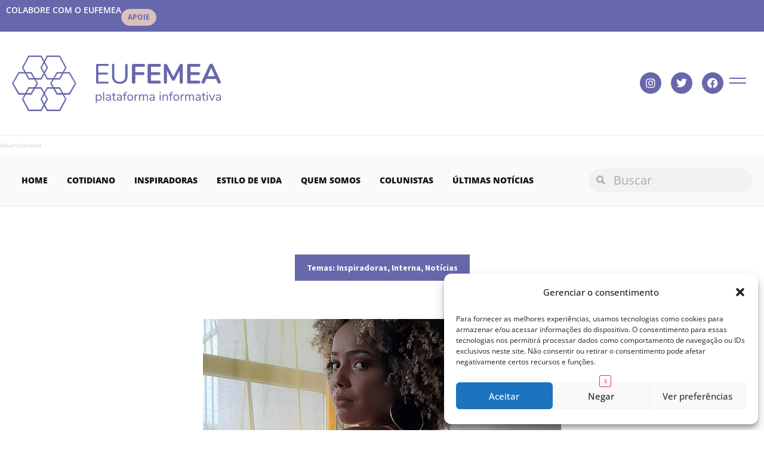

--- FILE ---
content_type: text/html; charset=UTF-8
request_url: https://www.eufemea.com/2020/08/apaixonada-por-literatura-pernambucana-fala-sobre-descoberta-da-escrita-e-producao-durante-a-pandemia/
body_size: 26972
content:
<!doctype html>
<html lang="pt-BR">
<head>
	<meta charset="UTF-8">
	<meta name="viewport" content="width=device-width, initial-scale=1">
	<link rel="profile" href="https://gmpg.org/xfn/11">
	<meta name='robots' content='index, follow, max-image-preview:large, max-snippet:-1, max-video-preview:-1' />
	<style>img:is([sizes="auto" i], [sizes^="auto," i]) { contain-intrinsic-size: 3000px 1500px }</style>
	
	<!-- This site is optimized with the Yoast SEO plugin v25.4 - https://yoast.com/wordpress/plugins/seo/ -->
	<title>Apaixonada por literatura, pernambucana fala sobre descoberta da escrita e produção durante a pandemia - Eufemea</title>
	<link rel="canonical" href="https://www.eufemea.com/2020/08/apaixonada-por-literatura-pernambucana-fala-sobre-descoberta-da-escrita-e-producao-durante-a-pandemia/" />
	<meta property="og:locale" content="pt_BR" />
	<meta property="og:type" content="article" />
	<meta property="og:title" content="Apaixonada por literatura, pernambucana fala sobre descoberta da escrita e produção durante a pandemia - Eufemea" />
	<meta property="og:description" content="Ela é pernambucana, mas pode-se dizer que é alagoana de coração, já que mora em Maceió desde os dois anos de idade. Apesar de estar finalizando o curso de Zootecnia no Centro de Engenharias e Ciências Agrárias (CECA) da Universidade Federal de Alagoas (Ufal), é apaixonada por literatura. Na segunda parte da matéria de hoje, [&hellip;]" />
	<meta property="og:url" content="https://www.eufemea.com/2020/08/apaixonada-por-literatura-pernambucana-fala-sobre-descoberta-da-escrita-e-producao-durante-a-pandemia/" />
	<meta property="og:site_name" content="Eufemea" />
	<meta property="article:published_time" content="2020-08-21T15:05:45+00:00" />
	<meta property="article:modified_time" content="2020-09-08T15:38:36+00:00" />
	<meta property="og:image" content="https://www.eufemea.com/wp-content/uploads/2020/08/61d02295-a52d-4a0f-9116-f8ecb3fda65d.jpg" />
	<meta property="og:image:width" content="1080" />
	<meta property="og:image:height" content="1350" />
	<meta property="og:image:type" content="image/jpeg" />
	<meta name="author" content="Raíssa França" />
	<meta name="twitter:card" content="summary_large_image" />
	<meta name="twitter:label1" content="Escrito por" />
	<meta name="twitter:data1" content="Raíssa França" />
	<meta name="twitter:label2" content="Est. tempo de leitura" />
	<meta name="twitter:data2" content="3 minutos" />
	<script type="application/ld+json" class="yoast-schema-graph">{"@context":"https://schema.org","@graph":[{"@type":"WebPage","@id":"https://www.eufemea.com/2020/08/apaixonada-por-literatura-pernambucana-fala-sobre-descoberta-da-escrita-e-producao-durante-a-pandemia/","url":"https://www.eufemea.com/2020/08/apaixonada-por-literatura-pernambucana-fala-sobre-descoberta-da-escrita-e-producao-durante-a-pandemia/","name":"Apaixonada por literatura, pernambucana fala sobre descoberta da escrita e produção durante a pandemia - Eufemea","isPartOf":{"@id":"https://www.eufemea.com/#website"},"primaryImageOfPage":{"@id":"https://www.eufemea.com/2020/08/apaixonada-por-literatura-pernambucana-fala-sobre-descoberta-da-escrita-e-producao-durante-a-pandemia/#primaryimage"},"image":{"@id":"https://www.eufemea.com/2020/08/apaixonada-por-literatura-pernambucana-fala-sobre-descoberta-da-escrita-e-producao-durante-a-pandemia/#primaryimage"},"thumbnailUrl":"https://www.eufemea.com/wp-content/uploads/2020/08/61d02295-a52d-4a0f-9116-f8ecb3fda65d.jpg","datePublished":"2020-08-21T15:05:45+00:00","dateModified":"2020-09-08T15:38:36+00:00","author":{"@id":"https://www.eufemea.com/#/schema/person/074436c17b52eace08f6ae18c344db42"},"breadcrumb":{"@id":"https://www.eufemea.com/2020/08/apaixonada-por-literatura-pernambucana-fala-sobre-descoberta-da-escrita-e-producao-durante-a-pandemia/#breadcrumb"},"inLanguage":"pt-BR","potentialAction":[{"@type":"ReadAction","target":["https://www.eufemea.com/2020/08/apaixonada-por-literatura-pernambucana-fala-sobre-descoberta-da-escrita-e-producao-durante-a-pandemia/"]}]},{"@type":"ImageObject","inLanguage":"pt-BR","@id":"https://www.eufemea.com/2020/08/apaixonada-por-literatura-pernambucana-fala-sobre-descoberta-da-escrita-e-producao-durante-a-pandemia/#primaryimage","url":"https://www.eufemea.com/wp-content/uploads/2020/08/61d02295-a52d-4a0f-9116-f8ecb3fda65d.jpg","contentUrl":"https://www.eufemea.com/wp-content/uploads/2020/08/61d02295-a52d-4a0f-9116-f8ecb3fda65d.jpg","width":1080,"height":1350},{"@type":"BreadcrumbList","@id":"https://www.eufemea.com/2020/08/apaixonada-por-literatura-pernambucana-fala-sobre-descoberta-da-escrita-e-producao-durante-a-pandemia/#breadcrumb","itemListElement":[{"@type":"ListItem","position":1,"name":"Home","item":"https://www.eufemea.com/"},{"@type":"ListItem","position":2,"name":"Apaixonada por literatura, pernambucana fala sobre descoberta da escrita e produção durante a pandemia"}]},{"@type":"WebSite","@id":"https://www.eufemea.com/#website","url":"https://www.eufemea.com/","name":"Eufemea","description":"Plataforma Informativa","potentialAction":[{"@type":"SearchAction","target":{"@type":"EntryPoint","urlTemplate":"https://www.eufemea.com/?s={search_term_string}"},"query-input":{"@type":"PropertyValueSpecification","valueRequired":true,"valueName":"search_term_string"}}],"inLanguage":"pt-BR"},{"@type":"Person","@id":"https://www.eufemea.com/#/schema/person/074436c17b52eace08f6ae18c344db42","name":"Raíssa França","image":{"@type":"ImageObject","inLanguage":"pt-BR","@id":"https://www.eufemea.com/#/schema/person/image/","url":"https://www.eufemea.com/wp-content/uploads/2024/12/EUFEMEA-73-scaled-e1733773601863-150x150.jpg","contentUrl":"https://www.eufemea.com/wp-content/uploads/2024/12/EUFEMEA-73-scaled-e1733773601863-150x150.jpg","caption":"Raíssa França"},"description":"Cofundadora do Eufêmea, Jornalista formada pela UNIT Alagoas e pós-graduanda em Direitos Humanos, Gênero e Sexualidade. Em 2023, venceu o Troféu Mulher Imprensa na categoria Nordeste e o prêmio Sebrae Mulher de Negócios em Alagoas.","sameAs":["http://www.eufemea.com"],"url":"https://www.eufemea.com/author/raissa/"}]}</script>
	<!-- / Yoast SEO plugin. -->


<link rel="alternate" type="application/rss+xml" title="Feed para Eufemea &raquo;" href="https://www.eufemea.com/feed/" />
<link rel="alternate" type="application/rss+xml" title="Feed de comentários para Eufemea &raquo;" href="https://www.eufemea.com/comments/feed/" />
<link rel="alternate" type="application/rss+xml" title="Feed de comentários para Eufemea &raquo; Apaixonada por literatura, pernambucana fala sobre descoberta da escrita e produção durante a pandemia" href="https://www.eufemea.com/2020/08/apaixonada-por-literatura-pernambucana-fala-sobre-descoberta-da-escrita-e-producao-durante-a-pandemia/feed/" />
<script>
window._wpemojiSettings = {"baseUrl":"https:\/\/s.w.org\/images\/core\/emoji\/16.0.1\/72x72\/","ext":".png","svgUrl":"https:\/\/s.w.org\/images\/core\/emoji\/16.0.1\/svg\/","svgExt":".svg","source":{"concatemoji":"https:\/\/www.eufemea.com\/wp-includes\/js\/wp-emoji-release.min.js?ver=6.8.3"}};
/*! This file is auto-generated */
!function(s,n){var o,i,e;function c(e){try{var t={supportTests:e,timestamp:(new Date).valueOf()};sessionStorage.setItem(o,JSON.stringify(t))}catch(e){}}function p(e,t,n){e.clearRect(0,0,e.canvas.width,e.canvas.height),e.fillText(t,0,0);var t=new Uint32Array(e.getImageData(0,0,e.canvas.width,e.canvas.height).data),a=(e.clearRect(0,0,e.canvas.width,e.canvas.height),e.fillText(n,0,0),new Uint32Array(e.getImageData(0,0,e.canvas.width,e.canvas.height).data));return t.every(function(e,t){return e===a[t]})}function u(e,t){e.clearRect(0,0,e.canvas.width,e.canvas.height),e.fillText(t,0,0);for(var n=e.getImageData(16,16,1,1),a=0;a<n.data.length;a++)if(0!==n.data[a])return!1;return!0}function f(e,t,n,a){switch(t){case"flag":return n(e,"\ud83c\udff3\ufe0f\u200d\u26a7\ufe0f","\ud83c\udff3\ufe0f\u200b\u26a7\ufe0f")?!1:!n(e,"\ud83c\udde8\ud83c\uddf6","\ud83c\udde8\u200b\ud83c\uddf6")&&!n(e,"\ud83c\udff4\udb40\udc67\udb40\udc62\udb40\udc65\udb40\udc6e\udb40\udc67\udb40\udc7f","\ud83c\udff4\u200b\udb40\udc67\u200b\udb40\udc62\u200b\udb40\udc65\u200b\udb40\udc6e\u200b\udb40\udc67\u200b\udb40\udc7f");case"emoji":return!a(e,"\ud83e\udedf")}return!1}function g(e,t,n,a){var r="undefined"!=typeof WorkerGlobalScope&&self instanceof WorkerGlobalScope?new OffscreenCanvas(300,150):s.createElement("canvas"),o=r.getContext("2d",{willReadFrequently:!0}),i=(o.textBaseline="top",o.font="600 32px Arial",{});return e.forEach(function(e){i[e]=t(o,e,n,a)}),i}function t(e){var t=s.createElement("script");t.src=e,t.defer=!0,s.head.appendChild(t)}"undefined"!=typeof Promise&&(o="wpEmojiSettingsSupports",i=["flag","emoji"],n.supports={everything:!0,everythingExceptFlag:!0},e=new Promise(function(e){s.addEventListener("DOMContentLoaded",e,{once:!0})}),new Promise(function(t){var n=function(){try{var e=JSON.parse(sessionStorage.getItem(o));if("object"==typeof e&&"number"==typeof e.timestamp&&(new Date).valueOf()<e.timestamp+604800&&"object"==typeof e.supportTests)return e.supportTests}catch(e){}return null}();if(!n){if("undefined"!=typeof Worker&&"undefined"!=typeof OffscreenCanvas&&"undefined"!=typeof URL&&URL.createObjectURL&&"undefined"!=typeof Blob)try{var e="postMessage("+g.toString()+"("+[JSON.stringify(i),f.toString(),p.toString(),u.toString()].join(",")+"));",a=new Blob([e],{type:"text/javascript"}),r=new Worker(URL.createObjectURL(a),{name:"wpTestEmojiSupports"});return void(r.onmessage=function(e){c(n=e.data),r.terminate(),t(n)})}catch(e){}c(n=g(i,f,p,u))}t(n)}).then(function(e){for(var t in e)n.supports[t]=e[t],n.supports.everything=n.supports.everything&&n.supports[t],"flag"!==t&&(n.supports.everythingExceptFlag=n.supports.everythingExceptFlag&&n.supports[t]);n.supports.everythingExceptFlag=n.supports.everythingExceptFlag&&!n.supports.flag,n.DOMReady=!1,n.readyCallback=function(){n.DOMReady=!0}}).then(function(){return e}).then(function(){var e;n.supports.everything||(n.readyCallback(),(e=n.source||{}).concatemoji?t(e.concatemoji):e.wpemoji&&e.twemoji&&(t(e.twemoji),t(e.wpemoji)))}))}((window,document),window._wpemojiSettings);
</script>
<style id='wp-emoji-styles-inline-css'>

	img.wp-smiley, img.emoji {
		display: inline !important;
		border: none !important;
		box-shadow: none !important;
		height: 1em !important;
		width: 1em !important;
		margin: 0 0.07em !important;
		vertical-align: -0.1em !important;
		background: none !important;
		padding: 0 !important;
	}
</style>
<link rel='stylesheet' id='wp-block-library-css' href='https://www.eufemea.com/wp-includes/css/dist/block-library/style.min.css?ver=6.8.3' media='all' />
<style id='classic-theme-styles-inline-css'>
/*! This file is auto-generated */
.wp-block-button__link{color:#fff;background-color:#32373c;border-radius:9999px;box-shadow:none;text-decoration:none;padding:calc(.667em + 2px) calc(1.333em + 2px);font-size:1.125em}.wp-block-file__button{background:#32373c;color:#fff;text-decoration:none}
</style>
<style id='global-styles-inline-css'>
:root{--wp--preset--aspect-ratio--square: 1;--wp--preset--aspect-ratio--4-3: 4/3;--wp--preset--aspect-ratio--3-4: 3/4;--wp--preset--aspect-ratio--3-2: 3/2;--wp--preset--aspect-ratio--2-3: 2/3;--wp--preset--aspect-ratio--16-9: 16/9;--wp--preset--aspect-ratio--9-16: 9/16;--wp--preset--color--black: #000000;--wp--preset--color--cyan-bluish-gray: #abb8c3;--wp--preset--color--white: #ffffff;--wp--preset--color--pale-pink: #f78da7;--wp--preset--color--vivid-red: #cf2e2e;--wp--preset--color--luminous-vivid-orange: #ff6900;--wp--preset--color--luminous-vivid-amber: #fcb900;--wp--preset--color--light-green-cyan: #7bdcb5;--wp--preset--color--vivid-green-cyan: #00d084;--wp--preset--color--pale-cyan-blue: #8ed1fc;--wp--preset--color--vivid-cyan-blue: #0693e3;--wp--preset--color--vivid-purple: #9b51e0;--wp--preset--gradient--vivid-cyan-blue-to-vivid-purple: linear-gradient(135deg,rgba(6,147,227,1) 0%,rgb(155,81,224) 100%);--wp--preset--gradient--light-green-cyan-to-vivid-green-cyan: linear-gradient(135deg,rgb(122,220,180) 0%,rgb(0,208,130) 100%);--wp--preset--gradient--luminous-vivid-amber-to-luminous-vivid-orange: linear-gradient(135deg,rgba(252,185,0,1) 0%,rgba(255,105,0,1) 100%);--wp--preset--gradient--luminous-vivid-orange-to-vivid-red: linear-gradient(135deg,rgba(255,105,0,1) 0%,rgb(207,46,46) 100%);--wp--preset--gradient--very-light-gray-to-cyan-bluish-gray: linear-gradient(135deg,rgb(238,238,238) 0%,rgb(169,184,195) 100%);--wp--preset--gradient--cool-to-warm-spectrum: linear-gradient(135deg,rgb(74,234,220) 0%,rgb(151,120,209) 20%,rgb(207,42,186) 40%,rgb(238,44,130) 60%,rgb(251,105,98) 80%,rgb(254,248,76) 100%);--wp--preset--gradient--blush-light-purple: linear-gradient(135deg,rgb(255,206,236) 0%,rgb(152,150,240) 100%);--wp--preset--gradient--blush-bordeaux: linear-gradient(135deg,rgb(254,205,165) 0%,rgb(254,45,45) 50%,rgb(107,0,62) 100%);--wp--preset--gradient--luminous-dusk: linear-gradient(135deg,rgb(255,203,112) 0%,rgb(199,81,192) 50%,rgb(65,88,208) 100%);--wp--preset--gradient--pale-ocean: linear-gradient(135deg,rgb(255,245,203) 0%,rgb(182,227,212) 50%,rgb(51,167,181) 100%);--wp--preset--gradient--electric-grass: linear-gradient(135deg,rgb(202,248,128) 0%,rgb(113,206,126) 100%);--wp--preset--gradient--midnight: linear-gradient(135deg,rgb(2,3,129) 0%,rgb(40,116,252) 100%);--wp--preset--font-size--small: 13px;--wp--preset--font-size--medium: 20px;--wp--preset--font-size--large: 36px;--wp--preset--font-size--x-large: 42px;--wp--preset--spacing--20: 0.44rem;--wp--preset--spacing--30: 0.67rem;--wp--preset--spacing--40: 1rem;--wp--preset--spacing--50: 1.5rem;--wp--preset--spacing--60: 2.25rem;--wp--preset--spacing--70: 3.38rem;--wp--preset--spacing--80: 5.06rem;--wp--preset--shadow--natural: 6px 6px 9px rgba(0, 0, 0, 0.2);--wp--preset--shadow--deep: 12px 12px 50px rgba(0, 0, 0, 0.4);--wp--preset--shadow--sharp: 6px 6px 0px rgba(0, 0, 0, 0.2);--wp--preset--shadow--outlined: 6px 6px 0px -3px rgba(255, 255, 255, 1), 6px 6px rgba(0, 0, 0, 1);--wp--preset--shadow--crisp: 6px 6px 0px rgba(0, 0, 0, 1);}:where(.is-layout-flex){gap: 0.5em;}:where(.is-layout-grid){gap: 0.5em;}body .is-layout-flex{display: flex;}.is-layout-flex{flex-wrap: wrap;align-items: center;}.is-layout-flex > :is(*, div){margin: 0;}body .is-layout-grid{display: grid;}.is-layout-grid > :is(*, div){margin: 0;}:where(.wp-block-columns.is-layout-flex){gap: 2em;}:where(.wp-block-columns.is-layout-grid){gap: 2em;}:where(.wp-block-post-template.is-layout-flex){gap: 1.25em;}:where(.wp-block-post-template.is-layout-grid){gap: 1.25em;}.has-black-color{color: var(--wp--preset--color--black) !important;}.has-cyan-bluish-gray-color{color: var(--wp--preset--color--cyan-bluish-gray) !important;}.has-white-color{color: var(--wp--preset--color--white) !important;}.has-pale-pink-color{color: var(--wp--preset--color--pale-pink) !important;}.has-vivid-red-color{color: var(--wp--preset--color--vivid-red) !important;}.has-luminous-vivid-orange-color{color: var(--wp--preset--color--luminous-vivid-orange) !important;}.has-luminous-vivid-amber-color{color: var(--wp--preset--color--luminous-vivid-amber) !important;}.has-light-green-cyan-color{color: var(--wp--preset--color--light-green-cyan) !important;}.has-vivid-green-cyan-color{color: var(--wp--preset--color--vivid-green-cyan) !important;}.has-pale-cyan-blue-color{color: var(--wp--preset--color--pale-cyan-blue) !important;}.has-vivid-cyan-blue-color{color: var(--wp--preset--color--vivid-cyan-blue) !important;}.has-vivid-purple-color{color: var(--wp--preset--color--vivid-purple) !important;}.has-black-background-color{background-color: var(--wp--preset--color--black) !important;}.has-cyan-bluish-gray-background-color{background-color: var(--wp--preset--color--cyan-bluish-gray) !important;}.has-white-background-color{background-color: var(--wp--preset--color--white) !important;}.has-pale-pink-background-color{background-color: var(--wp--preset--color--pale-pink) !important;}.has-vivid-red-background-color{background-color: var(--wp--preset--color--vivid-red) !important;}.has-luminous-vivid-orange-background-color{background-color: var(--wp--preset--color--luminous-vivid-orange) !important;}.has-luminous-vivid-amber-background-color{background-color: var(--wp--preset--color--luminous-vivid-amber) !important;}.has-light-green-cyan-background-color{background-color: var(--wp--preset--color--light-green-cyan) !important;}.has-vivid-green-cyan-background-color{background-color: var(--wp--preset--color--vivid-green-cyan) !important;}.has-pale-cyan-blue-background-color{background-color: var(--wp--preset--color--pale-cyan-blue) !important;}.has-vivid-cyan-blue-background-color{background-color: var(--wp--preset--color--vivid-cyan-blue) !important;}.has-vivid-purple-background-color{background-color: var(--wp--preset--color--vivid-purple) !important;}.has-black-border-color{border-color: var(--wp--preset--color--black) !important;}.has-cyan-bluish-gray-border-color{border-color: var(--wp--preset--color--cyan-bluish-gray) !important;}.has-white-border-color{border-color: var(--wp--preset--color--white) !important;}.has-pale-pink-border-color{border-color: var(--wp--preset--color--pale-pink) !important;}.has-vivid-red-border-color{border-color: var(--wp--preset--color--vivid-red) !important;}.has-luminous-vivid-orange-border-color{border-color: var(--wp--preset--color--luminous-vivid-orange) !important;}.has-luminous-vivid-amber-border-color{border-color: var(--wp--preset--color--luminous-vivid-amber) !important;}.has-light-green-cyan-border-color{border-color: var(--wp--preset--color--light-green-cyan) !important;}.has-vivid-green-cyan-border-color{border-color: var(--wp--preset--color--vivid-green-cyan) !important;}.has-pale-cyan-blue-border-color{border-color: var(--wp--preset--color--pale-cyan-blue) !important;}.has-vivid-cyan-blue-border-color{border-color: var(--wp--preset--color--vivid-cyan-blue) !important;}.has-vivid-purple-border-color{border-color: var(--wp--preset--color--vivid-purple) !important;}.has-vivid-cyan-blue-to-vivid-purple-gradient-background{background: var(--wp--preset--gradient--vivid-cyan-blue-to-vivid-purple) !important;}.has-light-green-cyan-to-vivid-green-cyan-gradient-background{background: var(--wp--preset--gradient--light-green-cyan-to-vivid-green-cyan) !important;}.has-luminous-vivid-amber-to-luminous-vivid-orange-gradient-background{background: var(--wp--preset--gradient--luminous-vivid-amber-to-luminous-vivid-orange) !important;}.has-luminous-vivid-orange-to-vivid-red-gradient-background{background: var(--wp--preset--gradient--luminous-vivid-orange-to-vivid-red) !important;}.has-very-light-gray-to-cyan-bluish-gray-gradient-background{background: var(--wp--preset--gradient--very-light-gray-to-cyan-bluish-gray) !important;}.has-cool-to-warm-spectrum-gradient-background{background: var(--wp--preset--gradient--cool-to-warm-spectrum) !important;}.has-blush-light-purple-gradient-background{background: var(--wp--preset--gradient--blush-light-purple) !important;}.has-blush-bordeaux-gradient-background{background: var(--wp--preset--gradient--blush-bordeaux) !important;}.has-luminous-dusk-gradient-background{background: var(--wp--preset--gradient--luminous-dusk) !important;}.has-pale-ocean-gradient-background{background: var(--wp--preset--gradient--pale-ocean) !important;}.has-electric-grass-gradient-background{background: var(--wp--preset--gradient--electric-grass) !important;}.has-midnight-gradient-background{background: var(--wp--preset--gradient--midnight) !important;}.has-small-font-size{font-size: var(--wp--preset--font-size--small) !important;}.has-medium-font-size{font-size: var(--wp--preset--font-size--medium) !important;}.has-large-font-size{font-size: var(--wp--preset--font-size--large) !important;}.has-x-large-font-size{font-size: var(--wp--preset--font-size--x-large) !important;}
:where(.wp-block-post-template.is-layout-flex){gap: 1.25em;}:where(.wp-block-post-template.is-layout-grid){gap: 1.25em;}
:where(.wp-block-columns.is-layout-flex){gap: 2em;}:where(.wp-block-columns.is-layout-grid){gap: 2em;}
:root :where(.wp-block-pullquote){font-size: 1.5em;line-height: 1.6;}
</style>
<link rel='stylesheet' id='ads-for-wp-front-css-css' href='https://www.eufemea.com/wp-content/plugins/ads-for-wp/public/assets/css/adsforwp-front.min.css?ver=1.9.32' media='all' />
<link rel='stylesheet' id='cmplz-general-css' href='https://www.eufemea.com/wp-content/plugins/complianz-gdpr/assets/css/cookieblocker.min.css?ver=1753190976' media='all' />
<link rel='stylesheet' id='hello-elementor-css' href='https://www.eufemea.com/wp-content/themes/hello-elementor/style.min.css?ver=3.1.1' media='all' />
<link rel='stylesheet' id='hello-elementor-theme-style-css' href='https://www.eufemea.com/wp-content/themes/hello-elementor/theme.min.css?ver=3.1.1' media='all' />
<link rel='stylesheet' id='hello-elementor-header-footer-css' href='https://www.eufemea.com/wp-content/themes/hello-elementor/header-footer.min.css?ver=3.1.1' media='all' />
<link rel='stylesheet' id='elementor-frontend-css' href='https://www.eufemea.com/wp-content/uploads/elementor/css/custom-frontend.min.css?ver=1751683056' media='all' />
<link rel='stylesheet' id='widget-heading-css' href='https://www.eufemea.com/wp-content/plugins/elementor/assets/css/widget-heading.min.css?ver=3.30.0' media='all' />
<link rel='stylesheet' id='widget-image-css' href='https://www.eufemea.com/wp-content/plugins/elementor/assets/css/widget-image.min.css?ver=3.30.0' media='all' />
<link rel='stylesheet' id='widget-social-icons-css' href='https://www.eufemea.com/wp-content/plugins/elementor/assets/css/widget-social-icons.min.css?ver=3.30.0' media='all' />
<link rel='stylesheet' id='e-apple-webkit-css' href='https://www.eufemea.com/wp-content/uploads/elementor/css/custom-apple-webkit.min.css?ver=1751683056' media='all' />
<link rel='stylesheet' id='widget-nav-menu-css' href='https://www.eufemea.com/wp-content/uploads/elementor/css/custom-pro-widget-nav-menu.min.css?ver=1751683056' media='all' />
<link rel='stylesheet' id='widget-search-form-css' href='https://www.eufemea.com/wp-content/plugins/elementor-pro/assets/css/widget-search-form.min.css?ver=3.29.1' media='all' />
<link rel='stylesheet' id='elementor-icons-shared-0-css' href='https://www.eufemea.com/wp-content/plugins/elementor/assets/lib/font-awesome/css/fontawesome.min.css?ver=5.15.3' media='all' />
<link rel='stylesheet' id='elementor-icons-fa-solid-css' href='https://www.eufemea.com/wp-content/plugins/elementor/assets/lib/font-awesome/css/solid.min.css?ver=5.15.3' media='all' />
<link rel='stylesheet' id='widget-form-css' href='https://www.eufemea.com/wp-content/plugins/elementor-pro/assets/css/widget-form.min.css?ver=3.29.1' media='all' />
<link rel='stylesheet' id='widget-post-info-css' href='https://www.eufemea.com/wp-content/plugins/elementor-pro/assets/css/widget-post-info.min.css?ver=3.29.1' media='all' />
<link rel='stylesheet' id='widget-icon-list-css' href='https://www.eufemea.com/wp-content/uploads/elementor/css/custom-widget-icon-list.min.css?ver=1751683056' media='all' />
<link rel='stylesheet' id='elementor-icons-fa-regular-css' href='https://www.eufemea.com/wp-content/plugins/elementor/assets/lib/font-awesome/css/regular.min.css?ver=5.15.3' media='all' />
<link rel='stylesheet' id='widget-author-box-css' href='https://www.eufemea.com/wp-content/plugins/elementor-pro/assets/css/widget-author-box.min.css?ver=3.29.1' media='all' />
<link rel='stylesheet' id='elementor-icons-css' href='https://www.eufemea.com/wp-content/plugins/elementor/assets/lib/eicons/css/elementor-icons.min.css?ver=5.43.0' media='all' />
<link rel='stylesheet' id='elementor-post-19406-css' href='https://www.eufemea.com/wp-content/uploads/elementor/css/post-19406.css?ver=1751683056' media='all' />
<link rel='stylesheet' id='font-awesome-5-all-css' href='https://www.eufemea.com/wp-content/plugins/elementor/assets/lib/font-awesome/css/all.min.css?ver=3.30.0' media='all' />
<link rel='stylesheet' id='font-awesome-4-shim-css' href='https://www.eufemea.com/wp-content/plugins/elementor/assets/lib/font-awesome/css/v4-shims.min.css?ver=3.30.0' media='all' />
<link rel='stylesheet' id='elementor-post-19423-css' href='https://www.eufemea.com/wp-content/uploads/elementor/css/post-19423.css?ver=1751683056' media='all' />
<link rel='stylesheet' id='elementor-post-19438-css' href='https://www.eufemea.com/wp-content/uploads/elementor/css/post-19438.css?ver=1753143445' media='all' />
<link rel='stylesheet' id='elementor-post-19442-css' href='https://www.eufemea.com/wp-content/uploads/elementor/css/post-19442.css?ver=1751683094' media='all' />
<link rel='stylesheet' id='ecs-styles-css' href='https://www.eufemea.com/wp-content/plugins/ele-custom-skin/assets/css/ecs-style.css?ver=3.1.9' media='all' />
<link rel='stylesheet' id='elementor-gf-local-opensans-css' href='http://www.eufemea.com/wp-content/uploads/elementor/google-fonts/css/opensans.css?ver=1751682029' media='all' />
<link rel='stylesheet' id='elementor-gf-local-newsreader-css' href='http://www.eufemea.com/wp-content/uploads/elementor/google-fonts/css/newsreader.css?ver=1751682041' media='all' />
<link rel='stylesheet' id='elementor-gf-local-sourcesanspro-css' href='http://www.eufemea.com/wp-content/uploads/elementor/google-fonts/css/sourcesanspro.css?ver=1751682065' media='all' />
<link rel='stylesheet' id='elementor-icons-fa-brands-css' href='https://www.eufemea.com/wp-content/plugins/elementor/assets/lib/font-awesome/css/brands.min.css?ver=5.15.3' media='all' />
<script src="https://www.eufemea.com/wp-includes/js/jquery/jquery.min.js?ver=3.7.1" id="jquery-core-js"></script>
<script src="https://www.eufemea.com/wp-includes/js/jquery/jquery-migrate.min.js?ver=3.4.1" id="jquery-migrate-js"></script>
<script src="https://www.eufemea.com/wp-content/plugins/elementor/assets/lib/font-awesome/js/v4-shims.min.js?ver=3.30.0" id="font-awesome-4-shim-js"></script>
<script id="ecs_ajax_load-js-extra">
var ecs_ajax_params = {"ajaxurl":"https:\/\/www.eufemea.com\/wp-admin\/admin-ajax.php","posts":"{\"page\":0,\"year\":2020,\"monthnum\":8,\"name\":\"apaixonada-por-literatura-pernambucana-fala-sobre-descoberta-da-escrita-e-producao-durante-a-pandemia\",\"error\":\"\",\"m\":\"\",\"p\":0,\"post_parent\":\"\",\"subpost\":\"\",\"subpost_id\":\"\",\"attachment\":\"\",\"attachment_id\":0,\"pagename\":\"\",\"page_id\":0,\"second\":\"\",\"minute\":\"\",\"hour\":\"\",\"day\":0,\"w\":0,\"category_name\":\"\",\"tag\":\"\",\"cat\":\"\",\"tag_id\":\"\",\"author\":\"\",\"author_name\":\"\",\"feed\":\"\",\"tb\":\"\",\"paged\":0,\"meta_key\":\"\",\"meta_value\":\"\",\"preview\":\"\",\"s\":\"\",\"sentence\":\"\",\"title\":\"\",\"fields\":\"all\",\"menu_order\":\"\",\"embed\":\"\",\"category__in\":[],\"category__not_in\":[],\"category__and\":[],\"post__in\":[],\"post__not_in\":[],\"post_name__in\":[],\"tag__in\":[],\"tag__not_in\":[],\"tag__and\":[],\"tag_slug__in\":[],\"tag_slug__and\":[],\"post_parent__in\":[],\"post_parent__not_in\":[],\"author__in\":[],\"author__not_in\":[],\"search_columns\":[],\"ignore_sticky_posts\":false,\"suppress_filters\":false,\"cache_results\":true,\"update_post_term_cache\":true,\"update_menu_item_cache\":false,\"lazy_load_term_meta\":true,\"update_post_meta_cache\":true,\"post_type\":\"\",\"posts_per_page\":12,\"nopaging\":false,\"comments_per_page\":\"50\",\"no_found_rows\":false,\"order\":\"DESC\"}"};
</script>
<script src="https://www.eufemea.com/wp-content/plugins/ele-custom-skin/assets/js/ecs_ajax_pagination.js?ver=3.1.9" id="ecs_ajax_load-js"></script>
<script src="https://www.eufemea.com/wp-content/plugins/ele-custom-skin/assets/js/ecs.js?ver=3.1.9" id="ecs-script-js"></script>
<link rel="https://api.w.org/" href="https://www.eufemea.com/wp-json/" /><link rel="alternate" title="JSON" type="application/json" href="https://www.eufemea.com/wp-json/wp/v2/posts/1782" /><link rel="EditURI" type="application/rsd+xml" title="RSD" href="https://www.eufemea.com/xmlrpc.php?rsd" />
<meta name="generator" content="WordPress 6.8.3" />
<link rel='shortlink' href='https://www.eufemea.com/?p=1782' />
<link rel="alternate" title="oEmbed (JSON)" type="application/json+oembed" href="https://www.eufemea.com/wp-json/oembed/1.0/embed?url=https%3A%2F%2Fwww.eufemea.com%2F2020%2F08%2Fapaixonada-por-literatura-pernambucana-fala-sobre-descoberta-da-escrita-e-producao-durante-a-pandemia%2F" />
<link rel="alternate" title="oEmbed (XML)" type="text/xml+oembed" href="https://www.eufemea.com/wp-json/oembed/1.0/embed?url=https%3A%2F%2Fwww.eufemea.com%2F2020%2F08%2Fapaixonada-por-literatura-pernambucana-fala-sobre-descoberta-da-escrita-e-producao-durante-a-pandemia%2F&#038;format=xml" />
		<script type="text/javascript">              
				jQuery(document).ready( function($) {    
					if ($('#adsforwp-hidden-block').length == 0 ) {
						$.getScript("https://www.eufemea.com/front.js");
					}
				});
		</script>
				<!-- HFCM by 99 Robots - Snippet # 1: Header -->
<script src="https://blackadnet.s3.us-east-2.amazonaws.com/ad/portaleufemea/display/header.js"></script>
<!-- /end HFCM by 99 Robots -->
			<style>.cmplz-hidden {
					display: none !important;
				}</style><meta name="generator" content="Elementor 3.30.0; features: additional_custom_breakpoints; settings: css_print_method-external, google_font-enabled, font_display-auto">
<!-- Google tag (gtag.js) -->
<script async src="https://www.googletagmanager.com/gtag/js?id=G-W73F14VJJ4"></script>
<script>
  window.dataLayer = window.dataLayer || [];
  function gtag(){dataLayer.push(arguments);}
  gtag('js', new Date());

  gtag('config', 'G-W73F14VJJ4');
</script>
			<style>
				.e-con.e-parent:nth-of-type(n+4):not(.e-lazyloaded):not(.e-no-lazyload),
				.e-con.e-parent:nth-of-type(n+4):not(.e-lazyloaded):not(.e-no-lazyload) * {
					background-image: none !important;
				}
				@media screen and (max-height: 1024px) {
					.e-con.e-parent:nth-of-type(n+3):not(.e-lazyloaded):not(.e-no-lazyload),
					.e-con.e-parent:nth-of-type(n+3):not(.e-lazyloaded):not(.e-no-lazyload) * {
						background-image: none !important;
					}
				}
				@media screen and (max-height: 640px) {
					.e-con.e-parent:nth-of-type(n+2):not(.e-lazyloaded):not(.e-no-lazyload),
					.e-con.e-parent:nth-of-type(n+2):not(.e-lazyloaded):not(.e-no-lazyload) * {
						background-image: none !important;
					}
				}
			</style>
			<link rel="icon" href="https://www.eufemea.com/wp-content/uploads/2020/05/cropped-logo-eufemea-final-1-32x32.jpg" sizes="32x32" />
<link rel="icon" href="https://www.eufemea.com/wp-content/uploads/2020/05/cropped-logo-eufemea-final-1-192x192.jpg" sizes="192x192" />
<link rel="apple-touch-icon" href="https://www.eufemea.com/wp-content/uploads/2020/05/cropped-logo-eufemea-final-1-180x180.jpg" />
<meta name="msapplication-TileImage" content="https://www.eufemea.com/wp-content/uploads/2020/05/cropped-logo-eufemea-final-1-270x270.jpg" />
		<style id="wp-custom-css">
			p{
	color: #000000;
}		</style>
		</head>
<body class="wp-singular post-template-default single single-post postid-1782 single-format-standard wp-theme-hello-elementor elementor-default elementor-kit-19406 elementor-page-19442">


<a class="skip-link screen-reader-text" href="#content">Ir para o conteúdo</a>

		<div data-elementor-type="header" data-elementor-id="19423" class="elementor elementor-19423 elementor-location-header" data-elementor-post-type="elementor_library">
			<div class="elementor-element elementor-element-502c18e e-con-full elementor-hidden-mobile e-flex e-con e-parent" data-id="502c18e" data-element_type="container" data-settings="{&quot;background_background&quot;:&quot;classic&quot;}">
				<div class="elementor-element elementor-element-7f16cb4 elementor-widget elementor-widget-heading" data-id="7f16cb4" data-element_type="widget" data-widget_type="heading.default">
				<div class="elementor-widget-container">
					<div class="elementor-heading-title elementor-size-default">Colabore com o Eufemea</div>				</div>
				</div>
				<div class="elementor-element elementor-element-5a245ae elementor-align-center elementor-mobile-align-justify elementor-widget-mobile__width-inherit elementor-widget elementor-widget-button" data-id="5a245ae" data-element_type="widget" data-widget_type="button.default">
				<div class="elementor-widget-container">
									<div class="elementor-button-wrapper">
					<a class="elementor-button elementor-button-link elementor-size-xs" href="https://www.catarse.me/eufemea" target="_blank">
						<span class="elementor-button-content-wrapper">
									<span class="elementor-button-text">Apoie</span>
					</span>
					</a>
				</div>
								</div>
				</div>
				</div>
		<div class="elementor-element elementor-element-ffdb410 e-flex e-con-boxed e-con e-parent" data-id="ffdb410" data-element_type="container">
					<div class="e-con-inner">
				<div class="elementor-element elementor-element-07cb82a elementor-widget__width-auto elementor-widget-mobile__width-auto elementor-widget elementor-widget-image" data-id="07cb82a" data-element_type="widget" data-widget_type="image.default">
				<div class="elementor-widget-container">
																<a href="https://www.eufemea.com">
							<img width="749" height="198" src="https://www.eufemea.com/wp-content/uploads/2023/10/logo_horizontal_eufemea.svg" class="attachment-full size-full wp-image-19435" alt="" />								</a>
															</div>
				</div>
				<div class="elementor-element elementor-element-372bfd9 elementor-widget__width-auto elementor-hidden-mobile elementor-shape-circle elementor-grid-3 elementor-hidden-tablet e-grid-align-center elementor-widget elementor-widget-social-icons" data-id="372bfd9" data-element_type="widget" data-widget_type="social-icons.default">
				<div class="elementor-widget-container">
							<div class="elementor-social-icons-wrapper elementor-grid" role="list">
							<span class="elementor-grid-item" role="listitem">
					<a class="elementor-icon elementor-social-icon elementor-social-icon-instagram elementor-repeater-item-2b2bd06" href="https://www.instagram.com/aeufemea" target="_blank">
						<span class="elementor-screen-only">Instagram</span>
						<i class="fab fa-instagram"></i>					</a>
				</span>
							<span class="elementor-grid-item" role="listitem">
					<a class="elementor-icon elementor-social-icon elementor-social-icon-twitter elementor-repeater-item-0f7115a" target="_blank">
						<span class="elementor-screen-only">Twitter</span>
						<i class="fab fa-twitter"></i>					</a>
				</span>
							<span class="elementor-grid-item" role="listitem">
					<a class="elementor-icon elementor-social-icon elementor-social-icon-facebook elementor-repeater-item-1421bd9" href="https://www.facebook.com/portaleufemea" target="_blank">
						<span class="elementor-screen-only">Facebook</span>
						<i class="fab fa-facebook"></i>					</a>
				</span>
					</div>
						</div>
				</div>
				<div class="elementor-element elementor-element-1e526a5 elementor-widget__width-auto elementor-view-default elementor-widget elementor-widget-icon" data-id="1e526a5" data-element_type="widget" data-widget_type="icon.default">
				<div class="elementor-widget-container">
							<div class="elementor-icon-wrapper">
			<a class="elementor-icon" href="#elementor-action%3Aaction%3Dpopup%3Aopen%26settings%3DeyJpZCI6IjE5NDUwIiwidG9nZ2xlIjpmYWxzZX0%3D">
			<svg xmlns="http://www.w3.org/2000/svg" height="24" viewBox="0 -960 960 960" width="24"><path d="M200-380v-40h560v40H200Zm0-160v-40h560v40H200Z"></path></svg>			</a>
		</div>
						</div>
				</div>
					</div>
				</div>
		<div data-ad-id="24933" style="text-align:left; margin-top:px; margin-bottom:px; margin-left:px; margin-right:px;float:none;" class="afw afw_custom  afw_ad afwadid-24933  ">
                                                        <div style="font-size:10px;text-align:left;color:#cccccc;">Advertisement</div>
							<div id='display-ad-blackadnet-728x90' style='text-align: center;'>
<script src="https://blackadnet.s3.us-east-2.amazonaws.com/ad/portaleufemea/display/728x90.js"></script></div>
							</div><div class="elementor-element elementor-element-ea8cf78 e-flex e-con-boxed e-con e-parent" data-id="ea8cf78" data-element_type="container" id="banner_home_full" data-settings="{&quot;background_background&quot;:&quot;classic&quot;}">
					<div class="e-con-inner">
				<div class="elementor-element elementor-element-f850d86 elementor-nav-menu__align-start elementor-nav-menu__text-align-center elementor-widget__width-auto elementor-hidden-tablet elementor-hidden-mobile elementor-nav-menu--dropdown-tablet elementor-widget elementor-widget-nav-menu" data-id="f850d86" data-element_type="widget" data-settings="{&quot;layout&quot;:&quot;horizontal&quot;,&quot;submenu_icon&quot;:{&quot;value&quot;:&quot;&lt;i class=\&quot;fas fa-caret-down\&quot;&gt;&lt;\/i&gt;&quot;,&quot;library&quot;:&quot;fa-solid&quot;}}" data-widget_type="nav-menu.default">
				<div class="elementor-widget-container">
								<nav aria-label="Menu" class="elementor-nav-menu--main elementor-nav-menu__container elementor-nav-menu--layout-horizontal e--pointer-none">
				<ul id="menu-1-f850d86" class="elementor-nav-menu"><li class="menu-item menu-item-type-custom menu-item-object-custom menu-item-home menu-item-19460"><a href="https://www.eufemea.com/" class="elementor-item">Home</a></li>
<li class="menu-item menu-item-type-taxonomy menu-item-object-category menu-item-19462"><a href="https://www.eufemea.com/categoria/cotidiano/" class="elementor-item">Cotidiano</a></li>
<li class="menu-item menu-item-type-taxonomy menu-item-object-category current-post-ancestor current-menu-parent current-post-parent menu-item-19464"><a href="https://www.eufemea.com/categoria/inspiradoras/" class="elementor-item">Inspiradoras</a></li>
<li class="menu-item menu-item-type-taxonomy menu-item-object-category menu-item-19463"><a href="https://www.eufemea.com/categoria/estilo-de-vida/" class="elementor-item">Estilo de vida</a></li>
<li class="menu-item menu-item-type-post_type menu-item-object-page menu-item-19609"><a href="https://www.eufemea.com/quem-somos/" class="elementor-item">Quem Somos</a></li>
<li class="menu-item menu-item-type-post_type menu-item-object-page menu-item-19649"><a href="https://www.eufemea.com/colunistas/" class="elementor-item">Colunistas</a></li>
<li class="menu-item menu-item-type-taxonomy menu-item-object-category current-post-ancestor current-menu-parent current-post-parent menu-item-19465"><a href="https://www.eufemea.com/categoria/noticias/" class="elementor-item">Últimas Notícias</a></li>
</ul>			</nav>
						<nav class="elementor-nav-menu--dropdown elementor-nav-menu__container" aria-hidden="true">
				<ul id="menu-2-f850d86" class="elementor-nav-menu"><li class="menu-item menu-item-type-custom menu-item-object-custom menu-item-home menu-item-19460"><a href="https://www.eufemea.com/" class="elementor-item" tabindex="-1">Home</a></li>
<li class="menu-item menu-item-type-taxonomy menu-item-object-category menu-item-19462"><a href="https://www.eufemea.com/categoria/cotidiano/" class="elementor-item" tabindex="-1">Cotidiano</a></li>
<li class="menu-item menu-item-type-taxonomy menu-item-object-category current-post-ancestor current-menu-parent current-post-parent menu-item-19464"><a href="https://www.eufemea.com/categoria/inspiradoras/" class="elementor-item" tabindex="-1">Inspiradoras</a></li>
<li class="menu-item menu-item-type-taxonomy menu-item-object-category menu-item-19463"><a href="https://www.eufemea.com/categoria/estilo-de-vida/" class="elementor-item" tabindex="-1">Estilo de vida</a></li>
<li class="menu-item menu-item-type-post_type menu-item-object-page menu-item-19609"><a href="https://www.eufemea.com/quem-somos/" class="elementor-item" tabindex="-1">Quem Somos</a></li>
<li class="menu-item menu-item-type-post_type menu-item-object-page menu-item-19649"><a href="https://www.eufemea.com/colunistas/" class="elementor-item" tabindex="-1">Colunistas</a></li>
<li class="menu-item menu-item-type-taxonomy menu-item-object-category current-post-ancestor current-menu-parent current-post-parent menu-item-19465"><a href="https://www.eufemea.com/categoria/noticias/" class="elementor-item" tabindex="-1">Últimas Notícias</a></li>
</ul>			</nav>
						</div>
				</div>
				<div class="elementor-element elementor-element-2bc3027 elementor-search-form--skin-minimal elementor-widget-tablet__width-inherit elementor-widget elementor-widget-search-form" data-id="2bc3027" data-element_type="widget" data-settings="{&quot;skin&quot;:&quot;minimal&quot;}" data-widget_type="search-form.default">
				<div class="elementor-widget-container">
							<search role="search">
			<form class="elementor-search-form" action="https://www.eufemea.com" method="get">
												<div class="elementor-search-form__container">
					<label class="elementor-screen-only" for="elementor-search-form-2bc3027">Pesquisar</label>

											<div class="elementor-search-form__icon">
							<i aria-hidden="true" class="fas fa-search"></i>							<span class="elementor-screen-only">Pesquisar</span>
						</div>
					
					<input id="elementor-search-form-2bc3027" placeholder="Buscar" class="elementor-search-form__input" type="search" name="s" value="">
					
					
									</div>
			</form>
		</search>
						</div>
				</div>
					</div>
				</div>
				</div>
				<div data-elementor-type="single-post" data-elementor-id="19442" class="elementor elementor-19442 elementor-location-single post-1782 post type-post status-publish format-standard has-post-thumbnail hentry category-inspiradoras category-interna-inspiradoras category-noticias" data-elementor-post-type="elementor_library">
			<div class="elementor-element elementor-element-986ec05 e-flex e-con-boxed e-con e-parent" data-id="986ec05" data-element_type="container">
					<div class="e-con-inner">
		<div class="elementor-element elementor-element-d7d367e e-flex e-con-boxed e-con e-child" data-id="d7d367e" data-element_type="container">
					<div class="e-con-inner">
					</div>
				</div>
				<div class="elementor-element elementor-element-9cfc421 elementor-align-center elementor-widget__width-auto elementor-widget elementor-widget-post-info" data-id="9cfc421" data-element_type="widget" data-widget_type="post-info.default">
				<div class="elementor-widget-container">
							<ul class="elementor-inline-items elementor-icon-list-items elementor-post-info">
								<li class="elementor-icon-list-item elementor-repeater-item-77b720f elementor-inline-item" itemprop="about">
													<span class="elementor-icon-list-text elementor-post-info__item elementor-post-info__item--type-terms">
							<span class="elementor-post-info__item-prefix">Temas:</span>
										<span class="elementor-post-info__terms-list">
				<a href="https://www.eufemea.com/categoria/inspiradoras/" class="elementor-post-info__terms-list-item">Inspiradoras</a>, <a href="https://www.eufemea.com/categoria/inspiradoras/interna-inspiradoras/" class="elementor-post-info__terms-list-item">Interna</a>, <a href="https://www.eufemea.com/categoria/noticias/" class="elementor-post-info__terms-list-item">Notícias</a>				</span>
					</span>
								</li>
				</ul>
						</div>
				</div>
				<div class="elementor-element elementor-element-b1c4736 elementor-widget__width-initial elementor-widget elementor-widget-theme-post-featured-image elementor-widget-image" data-id="b1c4736" data-element_type="widget" data-widget_type="theme-post-featured-image.default">
				<div class="elementor-widget-container">
															<img width="1080" height="1350" src="https://www.eufemea.com/wp-content/uploads/2020/08/61d02295-a52d-4a0f-9116-f8ecb3fda65d.jpg" class="attachment-full size-full wp-image-1784" alt="" srcset="https://www.eufemea.com/wp-content/uploads/2020/08/61d02295-a52d-4a0f-9116-f8ecb3fda65d.jpg 1080w, https://www.eufemea.com/wp-content/uploads/2020/08/61d02295-a52d-4a0f-9116-f8ecb3fda65d-240x300.jpg 240w, https://www.eufemea.com/wp-content/uploads/2020/08/61d02295-a52d-4a0f-9116-f8ecb3fda65d-819x1024.jpg 819w, https://www.eufemea.com/wp-content/uploads/2020/08/61d02295-a52d-4a0f-9116-f8ecb3fda65d-768x960.jpg 768w" sizes="(max-width: 1080px) 100vw, 1080px" />															</div>
				</div>
				<div class="elementor-element elementor-element-b60e673 elementor-widget elementor-widget-theme-post-title elementor-page-title elementor-widget-heading" data-id="b60e673" data-element_type="widget" data-widget_type="theme-post-title.default">
				<div class="elementor-widget-container">
					<h1 class="elementor-heading-title elementor-size-default">Apaixonada por literatura, pernambucana fala sobre descoberta da escrita e produção durante a pandemia</h1>				</div>
				</div>
		<div class="elementor-element elementor-element-2a44387 e-flex e-con-boxed e-con e-child" data-id="2a44387" data-element_type="container">
					<div class="e-con-inner">
				<div class="elementor-element elementor-element-8a7d0de elementor-author-box--layout-image-left elementor-author-box--align-left elementor-author-box--name-yes elementor-author-box--link-no elementor-widget elementor-widget-author-box" data-id="8a7d0de" data-element_type="widget" data-widget_type="author-box.default">
				<div class="elementor-widget-container">
							<div class="elementor-author-box">
			
			<div class="elementor-author-box__text">
									<a href="https://www.eufemea.com/author/raissa/">
						<h3 class="elementor-author-box__name">
							Raíssa França						</h3>
					</a>
				
				
							</div>
		</div>
						</div>
				</div>
				<div class="elementor-element elementor-element-76d629e elementor-align-center elementor-widget elementor-widget-post-info" data-id="76d629e" data-element_type="widget" data-widget_type="post-info.default">
				<div class="elementor-widget-container">
							<ul class="elementor-inline-items elementor-icon-list-items elementor-post-info">
								<li class="elementor-icon-list-item elementor-repeater-item-37c9548 elementor-inline-item" itemprop="datePublished">
						<a href="https://www.eufemea.com/2020/08/21/">
														<span class="elementor-icon-list-text elementor-post-info__item elementor-post-info__item--type-date">
										<time>21/08/2020</time>					</span>
									</a>
				</li>
				<li class="elementor-icon-list-item elementor-repeater-item-f5b8158 elementor-inline-item">
													<span class="elementor-icon-list-text elementor-post-info__item elementor-post-info__item--type-time">
										<time>12:05</time>					</span>
								</li>
				</ul>
						</div>
				</div>
					</div>
				</div>
				<div class="elementor-element elementor-element-4890ded elementor-widget elementor-widget-theme-post-content" data-id="4890ded" data-element_type="widget" data-widget_type="theme-post-content.default">
				<div class="elementor-widget-container">
					
<p>Ela é pernambucana, mas pode-se dizer que é alagoana de coração, já que mora em Maceió desde os dois anos de idade. Apesar de estar finalizando o curso de Zootecnia no Centro de Engenharias e Ciências Agrárias (CECA) da Universidade Federal de Alagoas (Ufal), é apaixonada por literatura. Na segunda parte da matéria de hoje, o Eufêmea traz a história da escritora Ana Iris, de 26 anos.</p>



<p>Segundo Ana, o contato com a leitura e escrita literária é recente e começou em 2016. “Embora eu já escrevesse desde a pré-adolescência, não sabia que estava fazendo literatura e as implicações de expressar dentro de um gênero o que pensava. Esse gênero, sem saber, sempre foi a poesia”.</p>



<p>Ela diz que nunca escreveu em crônica ou contos, somente duma forma muito comum aos diários.&nbsp;</p>



<p>“O que já ocorreu com outras escritoras, a Plaht, Carolina, Dickinson, Woolf; essa emersão livre do diário que surge na fusão entre amores externos (a escrita, a botânica, os filhos) e suas biografias, quanto suas impressões triunfais e olhares sobre o mundo ao redor de suas vidas. E comigo foi bastante parecido esse processo de conseguir “juntar” a minha paixão pela ciência vegetal e animal com as aspirações poéticas”, contou.</p>



<h5 class="wp-block-heading">Ser mulher no meio literário</h5>



<h6 class="wp-block-heading">Ana acredita que sempre há impressões e olhares que despreza o envolvimento mútuo da mulher e ela entende esse pensamento por ser algo hierárquico machista. “Nesse pensamento, a mulher segue à risca a imagem submissa e a reprodução, onde, algo fora desse quadrado foge das expectativas”.</h6>



<div class="wp-block-image"><figure class="alignright size-large"><img fetchpriority="high" decoding="async" width="820" height="1024" src="http://www.eufemea.com/wp-content/uploads/2020/08/17e10041-8a60-47f9-a14e-0a26a0cb3a88-1-820x1024.jpg" alt="" class="wp-image-1785" srcset="https://www.eufemea.com/wp-content/uploads/2020/08/17e10041-8a60-47f9-a14e-0a26a0cb3a88-1-820x1024.jpg 820w, https://www.eufemea.com/wp-content/uploads/2020/08/17e10041-8a60-47f9-a14e-0a26a0cb3a88-1-240x300.jpg 240w, https://www.eufemea.com/wp-content/uploads/2020/08/17e10041-8a60-47f9-a14e-0a26a0cb3a88-1-768x959.jpg 768w, https://www.eufemea.com/wp-content/uploads/2020/08/17e10041-8a60-47f9-a14e-0a26a0cb3a88-1.jpg 1080w" sizes="(max-width: 820px) 100vw, 820px" /></figure></div>



<p>Após muito tempo, a escritora começou a publicar as poesias em um blog. E do blog surgiu um livro de poemas. “Este blog deu fruto ao Cavia Porcellus, uma compilação de poemas dos meus últimos anos juntamente com alguns inéditos para a submissão da obra ao edital da Imprensa Oficial Graciliano Ramos. O livro é composto por 28 poemas no total, tendo alguns sido publicados em revistas literárias”, falou.</p>



<p>Ana explicou que Cavia porcellus é um nome científico do conhecido porquinho da índia, que primeiro intitulou um poema que tenta trilhar a trajetória da mulher dentro da sociedade e como essa mulher sempre termina sendo um produto comercial comum (leite corte ou lã), ele vai citar a subordinação feminina como uma forma de&nbsp; domesticação e como essa mulher no fim morre por essa sequência de deterioração da sua imagem.</p>



<h5 class="wp-block-heading">Produção na quarentena</h5>



<p>Para a escritora, “todos nós contraímos a covid-19”. “Digo isso no sentido de como esse episódio nos pegou de forma tão brusca e violenta”, explica.</p>



<p>Ela disse que a covid “afetou nosso corpo físico, nossos planos, nossas manias, nossas idas e vindas que fazem parte da vida. E ainda, uma chuva de horrores presidenciais lá fora. Por isso, ainda estamos um pouco desamparados, ainda formulando uma forma de pensar e ordenar as ideias neste presente incerto”.</p>



<p>Com a paralisação das universidades em combate a disseminação da COVID-19, ler e escrever se tornou mais frequente nos dias de Ana. “No momento, estou fuçando escritos perdidos pelos cadernos, planejando, vendo o que poderá ser outro livro, revisando, revisitando momentos, bem dizendo. Ah! e vendendo Cavia Porcellus”, falou.</p>



<blockquote class="wp-block-quote is-layout-flow wp-block-quote-is-layout-flow"><p>Por fim, ela também ressaltou que durante a quarentena teve a oportunidade de poder falar sobre assuntos pertinentes quanto a presença da mulher negra em diversos espaços. “Esse fenômeno está sendo geral, acredito.&nbsp; Essa “aglomeração” de lives e conversações”.</p></blockquote>
				</div>
				</div>
		<div class="elementor-element elementor-element-d19cdca e-flex e-con-boxed e-con e-child" data-id="d19cdca" data-element_type="container" data-settings="{&quot;background_background&quot;:&quot;classic&quot;}">
					<div class="e-con-inner">
				<div class="elementor-element elementor-element-9390641 elementor-widget__width-inherit elementor-author-box--layout-image-above elementor-author-box--avatar-yes elementor-author-box--name-yes elementor-author-box--biography-yes elementor-widget elementor-widget-author-box" data-id="9390641" data-element_type="widget" data-widget_type="author-box.default">
				<div class="elementor-widget-container">
							<div class="elementor-author-box">
							<a href="https://www.eufemea.com/author/raissa/" class="elementor-author-box__avatar">
					<img src="https://www.eufemea.com/wp-content/uploads/2024/12/EUFEMEA-73-scaled-e1733773601863.jpg" alt="Foto de Raíssa França" loading="lazy">
				</a>
			
			<div class="elementor-author-box__text">
									<a href="https://www.eufemea.com/author/raissa/">
						<h4 class="elementor-author-box__name">
							Raíssa França						</h4>
					</a>
				
									<div class="elementor-author-box__bio">
						Cofundadora do Eufêmea, Jornalista formada pela UNIT Alagoas e pós-graduanda em Direitos Humanos, Gênero e Sexualidade. Em 2023, venceu o Troféu Mulher Imprensa na categoria Nordeste e o prêmio Sebrae Mulher de Negócios em Alagoas.					</div>
				
							</div>
		</div>
						</div>
				</div>
					</div>
				</div>
					</div>
				</div>
				</div>
				<div data-elementor-type="footer" data-elementor-id="19438" class="elementor elementor-19438 elementor-location-footer" data-elementor-post-type="elementor_library">
			<div class="elementor-element elementor-element-b7e736f e-flex e-con-boxed e-con e-parent" data-id="b7e736f" data-element_type="container" data-settings="{&quot;background_background&quot;:&quot;classic&quot;}">
					<div class="e-con-inner">
				<div class="elementor-element elementor-element-ece310f elementor-widget elementor-widget-heading" data-id="ece310f" data-element_type="widget" data-widget_type="heading.default">
				<div class="elementor-widget-container">
					<h2 class="elementor-heading-title elementor-size-default">Assine nossa newsletter</h2>				</div>
				</div>
				<div class="elementor-element elementor-element-e9efc4e elementor-widget__width-initial elementor-widget-mobile__width-inherit elementor-button-align-stretch elementor-widget elementor-widget-form" data-id="e9efc4e" data-element_type="widget" data-settings="{&quot;step_next_label&quot;:&quot;Pr\u00f3ximo&quot;,&quot;step_previous_label&quot;:&quot;Anterior&quot;,&quot;step_type&quot;:&quot;none&quot;,&quot;button_width&quot;:&quot;100&quot;,&quot;step_icon_shape&quot;:&quot;circle&quot;}" data-widget_type="form.default">
				<div class="elementor-widget-container">
							<form class="elementor-form" method="post" name="Formulário Newsletter">
			<input type="hidden" name="post_id" value="19438"/>
			<input type="hidden" name="form_id" value="e9efc4e"/>
			<input type="hidden" name="referer_title" value="Apaixonada por literatura, pernambucana fala sobre descoberta da escrita e produção durante a pandemia - Eufemea" />

							<input type="hidden" name="queried_id" value="1782"/>
			
			<div class="elementor-form-fields-wrapper elementor-labels-">
								<div class="elementor-field-type-email elementor-field-group elementor-column elementor-field-group-email elementor-col-100 elementor-field-required">
												<label for="form-field-email" class="elementor-field-label elementor-screen-only">
								E-mail							</label>
														<input size="1" type="email" name="form_fields[email]" id="form-field-email" class="elementor-field elementor-size-xs  elementor-field-textual" placeholder="E-mail" required="required">
											</div>
								<div class="elementor-field-group elementor-column elementor-field-type-submit elementor-col-100 e-form__buttons">
					<button class="elementor-button elementor-size-sm" type="submit">
						<span class="elementor-button-content-wrapper">
																						<span class="elementor-button-text">Inscrever-se</span>
													</span>
					</button>
				</div>
			</div>
		</form>
						</div>
				</div>
					</div>
				</div>
		<div class="elementor-element elementor-element-13c8a80 e-flex e-con-boxed e-con e-parent" data-id="13c8a80" data-element_type="container" data-settings="{&quot;background_background&quot;:&quot;classic&quot;}">
					<div class="e-con-inner">
		<div class="elementor-element elementor-element-2f6b732 e-con-full e-flex e-con e-child" data-id="2f6b732" data-element_type="container">
				<div class="elementor-element elementor-element-d68302d elementor-widget__width-auto elementor-widget elementor-widget-image" data-id="d68302d" data-element_type="widget" data-widget_type="image.default">
				<div class="elementor-widget-container">
															<img width="749" height="198" src="https://www.eufemea.com/wp-content/uploads/2023/10/logo_horizontal_eufemea.svg" class="attachment-full size-full wp-image-19435" alt="" />															</div>
				</div>
				<div class="elementor-element elementor-element-1f2bed0 elementor-widget elementor-widget-text-editor" data-id="1f2bed0" data-element_type="widget" data-widget_type="text-editor.default">
				<div class="elementor-widget-container">
									<p>Fale com A Eufêmea<br />E-mail: <a class="text-entity-link" dir="auto" href="mailto:portaleufemea@gmail.com" target="_blank" rel="noopener noreferrer" data-entity-type="MessageEntityEmail">portaleufemea@gmail.com</a><br />WhatsApp: (82) <a class="text-entity-link" dir="auto" href="tel:99650-3747" data-entity-type="MessageEntityPhone">99650-3747</a></p><p> </p><p> </p>								</div>
				</div>
				</div>
		<div class="elementor-element elementor-element-2afb8f5 e-con-full e-flex e-con e-child" data-id="2afb8f5" data-element_type="container">
				<div class="elementor-element elementor-element-d730274 elementor-widget elementor-widget-text-editor" data-id="d730274" data-element_type="widget" data-widget_type="text-editor.default">
				<div class="elementor-widget-container">
									<p>R. Luiz Vieira dos Anjos, 208, Serraria, Maceió</p><p>Responsável técnico:<br />Raíssa França<br />Jornalista – 1873/AL</p>								</div>
				</div>
				</div>
		<div class="elementor-element elementor-element-c35949f e-con-full e-flex e-con e-child" data-id="c35949f" data-element_type="container">
				<div class="elementor-element elementor-element-8d20d29 elementor-widget elementor-widget-text-editor" data-id="8d20d29" data-element_type="widget" data-widget_type="text-editor.default">
				<div class="elementor-widget-container">
									<p>Políticas</p><p><a href="https://www.eufemea.com/privacidade">Política de Privacidade</a></p><p><a href="https://www.eufemea.com/politica-de-cookies/">Políticas de Cookies</a></p>								</div>
				</div>
				</div>
		<div class="elementor-element elementor-element-a81cb12 e-con-full e-flex e-con e-child" data-id="a81cb12" data-element_type="container">
				<div class="elementor-element elementor-element-4d2b54b e-grid-align-right elementor-shape-rounded elementor-grid-0 elementor-widget elementor-widget-social-icons" data-id="4d2b54b" data-element_type="widget" data-widget_type="social-icons.default">
				<div class="elementor-widget-container">
							<div class="elementor-social-icons-wrapper elementor-grid" role="list">
							<span class="elementor-grid-item" role="listitem">
					<a class="elementor-icon elementor-social-icon elementor-social-icon-instagram elementor-repeater-item-e20914e" href="https://instagram.com/aeufemea" target="_blank">
						<span class="elementor-screen-only">Instagram</span>
						<i class="fab fa-instagram"></i>					</a>
				</span>
							<span class="elementor-grid-item" role="listitem">
					<a class="elementor-icon elementor-social-icon elementor-social-icon-facebook elementor-repeater-item-0972e52" href="https://www.facebook.com/portaleufemea" target="_blank">
						<span class="elementor-screen-only">Facebook</span>
						<i class="fab fa-facebook"></i>					</a>
				</span>
					</div>
						</div>
				</div>
				<div class="elementor-element elementor-element-9b3877a elementor-mobile-align-justify elementor-widget-mobile__width-inherit elementor-align-right elementor-widget elementor-widget-button" data-id="9b3877a" data-element_type="widget" data-widget_type="button.default">
				<div class="elementor-widget-container">
									<div class="elementor-button-wrapper">
					<a class="elementor-button elementor-button-link elementor-size-sm" href="mailto:portaleufemea@gmail.com" target="_blank">
						<span class="elementor-button-content-wrapper">
									<span class="elementor-button-text">portaleufemea@gmail.com</span>
					</span>
					</a>
				</div>
								</div>
				</div>
				</div>
					</div>
				</div>
		<div class="elementor-element elementor-element-9dedb70 e-flex e-con-boxed e-con e-parent" data-id="9dedb70" data-element_type="container" data-settings="{&quot;background_background&quot;:&quot;classic&quot;}">
					<div class="e-con-inner">
				<div class="elementor-element elementor-element-5c790c8 elementor-widget elementor-widget-heading" data-id="5c790c8" data-element_type="widget" data-widget_type="heading.default">
				<div class="elementor-widget-container">
					<div class="elementor-heading-title elementor-size-default">© Copyright 2023 - Todos os direitos reservados. Proibida cópia total ou parcial sem autorização.</div>				</div>
				</div>
				<div class="elementor-element elementor-element-fc63167 elementor-widget__width-auto elementor-widget elementor-widget-image" data-id="fc63167" data-element_type="widget" data-widget_type="image.default">
				<div class="elementor-widget-container">
																<a href="https://plexy.com.br" target="_blank">
							<img width="1080" height="1080" src="https://www.eufemea.com/wp-content/uploads/2023/10/plexy-marca-degrade.svg" class="attachment-full size-full wp-image-19439" alt="" />								</a>
															</div>
				</div>
					</div>
				</div>
				</div>
		
<script type="speculationrules">
{"prefetch":[{"source":"document","where":{"and":[{"href_matches":"\/*"},{"not":{"href_matches":["\/wp-*.php","\/wp-admin\/*","\/wp-content\/uploads\/*","\/wp-content\/*","\/wp-content\/plugins\/*","\/wp-content\/themes\/hello-elementor\/*","\/*\\?(.+)"]}},{"not":{"selector_matches":"a[rel~=\"nofollow\"]"}},{"not":{"selector_matches":".no-prefetch, .no-prefetch a"}}]},"eagerness":"conservative"}]}
</script>
<a href="https://full.services/" style="visibility: hidden; user-select: none; pointer-events: none; display: none;">plugins premium WordPress</a>


<!-- Consent Management powered by Complianz | GDPR/CCPA Cookie Consent https://wordpress.org/plugins/complianz-gdpr -->
<div id="cmplz-cookiebanner-container"><div class="cmplz-cookiebanner cmplz-hidden banner-1 banner-a optin cmplz-bottom-right cmplz-categories-type-view-preferences" aria-modal="true" data-nosnippet="true" role="dialog" aria-live="polite" aria-labelledby="cmplz-header-1-optin" aria-describedby="cmplz-message-1-optin">
	<div class="cmplz-header">
		<div class="cmplz-logo"></div>
		<div class="cmplz-title" id="cmplz-header-1-optin">Gerenciar o consentimento</div>
		<div class="cmplz-close" tabindex="0" role="button" aria-label="Fechar janela">
			<svg aria-hidden="true" focusable="false" data-prefix="fas" data-icon="times" class="svg-inline--fa fa-times fa-w-11" role="img" xmlns="http://www.w3.org/2000/svg" viewBox="0 0 352 512"><path fill="currentColor" d="M242.72 256l100.07-100.07c12.28-12.28 12.28-32.19 0-44.48l-22.24-22.24c-12.28-12.28-32.19-12.28-44.48 0L176 189.28 75.93 89.21c-12.28-12.28-32.19-12.28-44.48 0L9.21 111.45c-12.28 12.28-12.28 32.19 0 44.48L109.28 256 9.21 356.07c-12.28 12.28-12.28 32.19 0 44.48l22.24 22.24c12.28 12.28 32.2 12.28 44.48 0L176 322.72l100.07 100.07c12.28 12.28 32.2 12.28 44.48 0l22.24-22.24c12.28-12.28 12.28-32.19 0-44.48L242.72 256z"></path></svg>
		</div>
	</div>

	<div class="cmplz-divider cmplz-divider-header"></div>
	<div class="cmplz-body">
		<div class="cmplz-message" id="cmplz-message-1-optin">Para fornecer as melhores experiências, usamos tecnologias como cookies para armazenar e/ou acessar informações do dispositivo. O consentimento para essas tecnologias nos permitirá processar dados como comportamento de navegação ou IDs exclusivos neste site. Não consentir ou retirar o consentimento pode afetar negativamente certos recursos e funções.</div>
		<!-- categories start -->
		<div class="cmplz-categories">
			<details class="cmplz-category cmplz-functional" >
				<summary>
						<span class="cmplz-category-header">
							<span class="cmplz-category-title">Funcional</span>
							<span class='cmplz-always-active'>
								<span class="cmplz-banner-checkbox">
									<input type="checkbox"
										   id="cmplz-functional-optin"
										   data-category="cmplz_functional"
										   class="cmplz-consent-checkbox cmplz-functional"
										   size="40"
										   value="1"/>
									<label class="cmplz-label" for="cmplz-functional-optin" tabindex="0"><span class="screen-reader-text">Funcional</span></label>
								</span>
								Sempre ativo							</span>
							<span class="cmplz-icon cmplz-open">
								<svg xmlns="http://www.w3.org/2000/svg" viewBox="0 0 448 512"  height="18" ><path d="M224 416c-8.188 0-16.38-3.125-22.62-9.375l-192-192c-12.5-12.5-12.5-32.75 0-45.25s32.75-12.5 45.25 0L224 338.8l169.4-169.4c12.5-12.5 32.75-12.5 45.25 0s12.5 32.75 0 45.25l-192 192C240.4 412.9 232.2 416 224 416z"/></svg>
							</span>
						</span>
				</summary>
				<div class="cmplz-description">
					<span class="cmplz-description-functional">O armazenamento ou acesso técnico é estritamente necessário para a finalidade legítima de permitir a utilização de um serviço específico explicitamente solicitado pelo assinante ou utilizador, ou com a finalidade exclusiva de efetuar a transmissão de uma comunicação através de uma rede de comunicações eletrónicas.</span>
				</div>
			</details>

			<details class="cmplz-category cmplz-preferences" >
				<summary>
						<span class="cmplz-category-header">
							<span class="cmplz-category-title">Preferências</span>
							<span class="cmplz-banner-checkbox">
								<input type="checkbox"
									   id="cmplz-preferences-optin"
									   data-category="cmplz_preferences"
									   class="cmplz-consent-checkbox cmplz-preferences"
									   size="40"
									   value="1"/>
								<label class="cmplz-label" for="cmplz-preferences-optin" tabindex="0"><span class="screen-reader-text">Preferências</span></label>
							</span>
							<span class="cmplz-icon cmplz-open">
								<svg xmlns="http://www.w3.org/2000/svg" viewBox="0 0 448 512"  height="18" ><path d="M224 416c-8.188 0-16.38-3.125-22.62-9.375l-192-192c-12.5-12.5-12.5-32.75 0-45.25s32.75-12.5 45.25 0L224 338.8l169.4-169.4c12.5-12.5 32.75-12.5 45.25 0s12.5 32.75 0 45.25l-192 192C240.4 412.9 232.2 416 224 416z"/></svg>
							</span>
						</span>
				</summary>
				<div class="cmplz-description">
					<span class="cmplz-description-preferences">O armazenamento ou acesso técnico é necessário para o propósito legítimo de armazenar preferências que não são solicitadas pelo assinante ou usuário.</span>
				</div>
			</details>

			<details class="cmplz-category cmplz-statistics" >
				<summary>
						<span class="cmplz-category-header">
							<span class="cmplz-category-title">Estatísticas</span>
							<span class="cmplz-banner-checkbox">
								<input type="checkbox"
									   id="cmplz-statistics-optin"
									   data-category="cmplz_statistics"
									   class="cmplz-consent-checkbox cmplz-statistics"
									   size="40"
									   value="1"/>
								<label class="cmplz-label" for="cmplz-statistics-optin" tabindex="0"><span class="screen-reader-text">Estatísticas</span></label>
							</span>
							<span class="cmplz-icon cmplz-open">
								<svg xmlns="http://www.w3.org/2000/svg" viewBox="0 0 448 512"  height="18" ><path d="M224 416c-8.188 0-16.38-3.125-22.62-9.375l-192-192c-12.5-12.5-12.5-32.75 0-45.25s32.75-12.5 45.25 0L224 338.8l169.4-169.4c12.5-12.5 32.75-12.5 45.25 0s12.5 32.75 0 45.25l-192 192C240.4 412.9 232.2 416 224 416z"/></svg>
							</span>
						</span>
				</summary>
				<div class="cmplz-description">
					<span class="cmplz-description-statistics">O armazenamento ou acesso técnico que é usado exclusivamente para fins estatísticos.</span>
					<span class="cmplz-description-statistics-anonymous">O armazenamento técnico ou acesso que é usado exclusivamente para fins estatísticos anônimos. Sem uma intimação, conformidade voluntária por parte de seu provedor de serviços de Internet ou registros adicionais de terceiros, as informações armazenadas ou recuperadas apenas para esse fim geralmente não podem ser usadas para identificá-lo.</span>
				</div>
			</details>
			<details class="cmplz-category cmplz-marketing" >
				<summary>
						<span class="cmplz-category-header">
							<span class="cmplz-category-title">Marketing</span>
							<span class="cmplz-banner-checkbox">
								<input type="checkbox"
									   id="cmplz-marketing-optin"
									   data-category="cmplz_marketing"
									   class="cmplz-consent-checkbox cmplz-marketing"
									   size="40"
									   value="1"/>
								<label class="cmplz-label" for="cmplz-marketing-optin" tabindex="0"><span class="screen-reader-text">Marketing</span></label>
							</span>
							<span class="cmplz-icon cmplz-open">
								<svg xmlns="http://www.w3.org/2000/svg" viewBox="0 0 448 512"  height="18" ><path d="M224 416c-8.188 0-16.38-3.125-22.62-9.375l-192-192c-12.5-12.5-12.5-32.75 0-45.25s32.75-12.5 45.25 0L224 338.8l169.4-169.4c12.5-12.5 32.75-12.5 45.25 0s12.5 32.75 0 45.25l-192 192C240.4 412.9 232.2 416 224 416z"/></svg>
							</span>
						</span>
				</summary>
				<div class="cmplz-description">
					<span class="cmplz-description-marketing">O armazenamento ou acesso técnico é necessário para criar perfis de usuário para enviar publicidade ou para rastrear o usuário em um site ou em vários sites para fins de marketing semelhantes.</span>
				</div>
			</details>
		</div><!-- categories end -->
			</div>

	<div class="cmplz-links cmplz-information">
		<a class="cmplz-link cmplz-manage-options cookie-statement" href="#" data-relative_url="#cmplz-manage-consent-container">Gerenciar opções</a>
		<a class="cmplz-link cmplz-manage-third-parties cookie-statement" href="#" data-relative_url="#cmplz-cookies-overview">Gerenciar serviços</a>
		<a class="cmplz-link cmplz-manage-vendors tcf cookie-statement" href="#" data-relative_url="#cmplz-tcf-wrapper">Manage {vendor_count} vendors</a>
		<a class="cmplz-link cmplz-external cmplz-read-more-purposes tcf" target="_blank" rel="noopener noreferrer nofollow" href="https://cookiedatabase.org/tcf/purposes/">Leia mais sobre esses propósitos</a>
			</div>

	<div class="cmplz-divider cmplz-footer"></div>

	<div class="cmplz-buttons">
		<button class="cmplz-btn cmplz-accept">Aceitar</button>
		<button class="cmplz-btn cmplz-deny">Negar</button>
		<button class="cmplz-btn cmplz-view-preferences">Ver preferências</button>
		<button class="cmplz-btn cmplz-save-preferences">Salvar preferências</button>
		<a class="cmplz-btn cmplz-manage-options tcf cookie-statement" href="#" data-relative_url="#cmplz-manage-consent-container">Ver preferências</a>
			</div>

	<div class="cmplz-links cmplz-documents">
		<a class="cmplz-link cookie-statement" href="#" data-relative_url="">{title}</a>
		<a class="cmplz-link privacy-statement" href="#" data-relative_url="">{title}</a>
		<a class="cmplz-link impressum" href="#" data-relative_url="">{title}</a>
			</div>

</div>
</div>
					<div id="cmplz-manage-consent" data-nosnippet="true"><button class="cmplz-btn cmplz-hidden cmplz-manage-consent manage-consent-1">Gerenciar o consentimento</button>

</div>		<div data-elementor-type="popup" data-elementor-id="19450" class="elementor elementor-19450 elementor-location-popup" data-elementor-settings="{&quot;entrance_animation&quot;:&quot;slideInRight&quot;,&quot;exit_animation&quot;:&quot;slideInRight&quot;,&quot;entrance_animation_duration&quot;:{&quot;unit&quot;:&quot;px&quot;,&quot;size&quot;:0.7,&quot;sizes&quot;:[]},&quot;a11y_navigation&quot;:&quot;yes&quot;,&quot;timing&quot;:[]}" data-elementor-post-type="elementor_library">
			<div class="elementor-element elementor-element-27aeefa e-con-full e-flex e-con e-parent" data-id="27aeefa" data-element_type="container">
				<div class="elementor-element elementor-element-f732f78 elementor-nav-menu--dropdown-none elementor-nav-menu__align-start elementor-widget elementor-widget-nav-menu" data-id="f732f78" data-element_type="widget" data-settings="{&quot;layout&quot;:&quot;vertical&quot;,&quot;submenu_icon&quot;:{&quot;value&quot;:&quot;&lt;i class=\&quot;fas fa-caret-down\&quot;&gt;&lt;\/i&gt;&quot;,&quot;library&quot;:&quot;fa-solid&quot;}}" data-widget_type="nav-menu.default">
				<div class="elementor-widget-container">
								<nav aria-label="Menu" class="elementor-nav-menu--main elementor-nav-menu__container elementor-nav-menu--layout-vertical e--pointer-none">
				<ul id="menu-1-f732f78" class="elementor-nav-menu sm-vertical"><li class="menu-item menu-item-type-custom menu-item-object-custom menu-item-home menu-item-19460"><a href="https://www.eufemea.com/" class="elementor-item">Home</a></li>
<li class="menu-item menu-item-type-taxonomy menu-item-object-category menu-item-19462"><a href="https://www.eufemea.com/categoria/cotidiano/" class="elementor-item">Cotidiano</a></li>
<li class="menu-item menu-item-type-taxonomy menu-item-object-category current-post-ancestor current-menu-parent current-post-parent menu-item-19464"><a href="https://www.eufemea.com/categoria/inspiradoras/" class="elementor-item">Inspiradoras</a></li>
<li class="menu-item menu-item-type-taxonomy menu-item-object-category menu-item-19463"><a href="https://www.eufemea.com/categoria/estilo-de-vida/" class="elementor-item">Estilo de vida</a></li>
<li class="menu-item menu-item-type-post_type menu-item-object-page menu-item-19609"><a href="https://www.eufemea.com/quem-somos/" class="elementor-item">Quem Somos</a></li>
<li class="menu-item menu-item-type-post_type menu-item-object-page menu-item-19649"><a href="https://www.eufemea.com/colunistas/" class="elementor-item">Colunistas</a></li>
<li class="menu-item menu-item-type-taxonomy menu-item-object-category current-post-ancestor current-menu-parent current-post-parent menu-item-19465"><a href="https://www.eufemea.com/categoria/noticias/" class="elementor-item">Últimas Notícias</a></li>
</ul>			</nav>
						<nav class="elementor-nav-menu--dropdown elementor-nav-menu__container" aria-hidden="true">
				<ul id="menu-2-f732f78" class="elementor-nav-menu sm-vertical"><li class="menu-item menu-item-type-custom menu-item-object-custom menu-item-home menu-item-19460"><a href="https://www.eufemea.com/" class="elementor-item" tabindex="-1">Home</a></li>
<li class="menu-item menu-item-type-taxonomy menu-item-object-category menu-item-19462"><a href="https://www.eufemea.com/categoria/cotidiano/" class="elementor-item" tabindex="-1">Cotidiano</a></li>
<li class="menu-item menu-item-type-taxonomy menu-item-object-category current-post-ancestor current-menu-parent current-post-parent menu-item-19464"><a href="https://www.eufemea.com/categoria/inspiradoras/" class="elementor-item" tabindex="-1">Inspiradoras</a></li>
<li class="menu-item menu-item-type-taxonomy menu-item-object-category menu-item-19463"><a href="https://www.eufemea.com/categoria/estilo-de-vida/" class="elementor-item" tabindex="-1">Estilo de vida</a></li>
<li class="menu-item menu-item-type-post_type menu-item-object-page menu-item-19609"><a href="https://www.eufemea.com/quem-somos/" class="elementor-item" tabindex="-1">Quem Somos</a></li>
<li class="menu-item menu-item-type-post_type menu-item-object-page menu-item-19649"><a href="https://www.eufemea.com/colunistas/" class="elementor-item" tabindex="-1">Colunistas</a></li>
<li class="menu-item menu-item-type-taxonomy menu-item-object-category current-post-ancestor current-menu-parent current-post-parent menu-item-19465"><a href="https://www.eufemea.com/categoria/noticias/" class="elementor-item" tabindex="-1">Últimas Notícias</a></li>
</ul>			</nav>
						</div>
				</div>
				<div class="elementor-element elementor-element-a65b1ae elementor-align-justify elementor-mobile-align-justify elementor-widget-mobile__width-inherit elementor-widget elementor-widget-button" data-id="a65b1ae" data-element_type="widget" data-widget_type="button.default">
				<div class="elementor-widget-container">
									<div class="elementor-button-wrapper">
					<a class="elementor-button elementor-button-link elementor-size-xs" href="https://www.catarse.me/eufemea" target="_blank">
						<span class="elementor-button-content-wrapper">
									<span class="elementor-button-text">Apoie</span>
					</span>
					</a>
				</div>
								</div>
				</div>
				</div>
				</div>
					<script>
				const lazyloadRunObserver = () => {
					const lazyloadBackgrounds = document.querySelectorAll( `.e-con.e-parent:not(.e-lazyloaded)` );
					const lazyloadBackgroundObserver = new IntersectionObserver( ( entries ) => {
						entries.forEach( ( entry ) => {
							if ( entry.isIntersecting ) {
								let lazyloadBackground = entry.target;
								if( lazyloadBackground ) {
									lazyloadBackground.classList.add( 'e-lazyloaded' );
								}
								lazyloadBackgroundObserver.unobserve( entry.target );
							}
						});
					}, { rootMargin: '200px 0px 200px 0px' } );
					lazyloadBackgrounds.forEach( ( lazyloadBackground ) => {
						lazyloadBackgroundObserver.observe( lazyloadBackground );
					} );
				};
				const events = [
					'DOMContentLoaded',
					'elementor/lazyload/observe',
				];
				events.forEach( ( event ) => {
					document.addEventListener( event, lazyloadRunObserver );
				} );
			</script>
			<link rel='stylesheet' id='elementor-post-19450-css' href='https://www.eufemea.com/wp-content/uploads/elementor/css/post-19450.css?ver=1751683057' media='all' />
<link rel='stylesheet' id='e-animation-slideInRight-css' href='https://www.eufemea.com/wp-content/plugins/elementor/assets/lib/animations/styles/slideInRight.min.css?ver=3.30.0' media='all' />
<link rel='stylesheet' id='e-popup-css' href='https://www.eufemea.com/wp-content/plugins/elementor-pro/assets/css/conditionals/popup.min.css?ver=3.29.1' media='all' />
<script id="adsforwp-ads-front-js-js-extra">
var adsforwp_obj = {"ajax_url":"https:\/\/www.eufemea.com\/wp-admin\/admin-ajax.php","adsforwp_front_nonce":"827d1708a7"};
</script>
<script src="https://www.eufemea.com/wp-content/plugins/ads-for-wp/public/assets/js/ads-front.min.js?ver=1.9.32" id="adsforwp-ads-front-js-js"></script>
<script id="adsforwp-ads-frontend-js-js-extra">
var adsforwp_browser_obj = [];
</script>
<script src="https://www.eufemea.com/wp-content/plugins/ads-for-wp/public/assets/js/ads-frontend.min.js?ver=1.9.32" id="adsforwp-ads-frontend-js-js"></script>
<script src="https://www.eufemea.com/wp-content/plugins/elementor/assets/js/webpack.runtime.min.js?ver=3.30.0" id="elementor-webpack-runtime-js"></script>
<script src="https://www.eufemea.com/wp-content/plugins/elementor/assets/js/frontend-modules.min.js?ver=3.30.0" id="elementor-frontend-modules-js"></script>
<script src="https://www.eufemea.com/wp-includes/js/jquery/ui/core.min.js?ver=1.13.3" id="jquery-ui-core-js"></script>
<script id="elementor-frontend-js-before">
var elementorFrontendConfig = {"environmentMode":{"edit":false,"wpPreview":false,"isScriptDebug":false},"i18n":{"shareOnFacebook":"Compartilhar no Facebook","shareOnTwitter":"Compartilhar no Twitter","pinIt":"Fixar","download":"Baixar","downloadImage":"Baixar imagem","fullscreen":"Tela cheia","zoom":"Zoom","share":"Compartilhar","playVideo":"Reproduzir v\u00eddeo","previous":"Anterior","next":"Pr\u00f3ximo","close":"Fechar","a11yCarouselPrevSlideMessage":"Slide anterior","a11yCarouselNextSlideMessage":"Pr\u00f3ximo slide","a11yCarouselFirstSlideMessage":"Este \u00e9 o primeiro slide","a11yCarouselLastSlideMessage":"Este \u00e9 o \u00faltimo slide","a11yCarouselPaginationBulletMessage":"Ir para o slide"},"is_rtl":false,"breakpoints":{"xs":0,"sm":480,"md":768,"lg":1025,"xl":1440,"xxl":1600},"responsive":{"breakpoints":{"mobile":{"label":"Dispositivos m\u00f3veis no modo retrato","value":767,"default_value":767,"direction":"max","is_enabled":true},"mobile_extra":{"label":"Dispositivos m\u00f3veis no modo paisagem","value":880,"default_value":880,"direction":"max","is_enabled":false},"tablet":{"label":"Tablet no modo retrato","value":1024,"default_value":1024,"direction":"max","is_enabled":true},"tablet_extra":{"label":"Tablet no modo paisagem","value":1200,"default_value":1200,"direction":"max","is_enabled":false},"laptop":{"label":"Notebook","value":1366,"default_value":1366,"direction":"max","is_enabled":true},"widescreen":{"label":"Tela ampla (widescreen)","value":2400,"default_value":2400,"direction":"min","is_enabled":false}},
"hasCustomBreakpoints":true},"version":"3.30.0","is_static":false,"experimentalFeatures":{"additional_custom_breakpoints":true,"container":true,"theme_builder_v2":true,"nested-elements":true,"home_screen":true,"global_classes_should_enforce_capabilities":true,"cloud-library":true,"e_opt_in_v4_page":true},"urls":{"assets":"https:\/\/www.eufemea.com\/wp-content\/plugins\/elementor\/assets\/","ajaxurl":"https:\/\/www.eufemea.com\/wp-admin\/admin-ajax.php","uploadUrl":"http:\/\/www.eufemea.com\/wp-content\/uploads"},"nonces":{"floatingButtonsClickTracking":"0ee4577b95"},"swiperClass":"swiper","settings":{"page":[],"editorPreferences":[]},"kit":{"active_breakpoints":["viewport_mobile","viewport_tablet","viewport_laptop"],"global_image_lightbox":"yes","lightbox_enable_counter":"yes","lightbox_enable_fullscreen":"yes","lightbox_enable_zoom":"yes","lightbox_enable_share":"yes","lightbox_title_src":"title","lightbox_description_src":"description"},"post":{"id":1782,"title":"Apaixonada%20por%20literatura%2C%20pernambucana%20fala%20sobre%20descoberta%20da%20escrita%20e%20produ%C3%A7%C3%A3o%20durante%20a%20pandemia%20-%20Eufemea","excerpt":"","featuredImage":"https:\/\/www.eufemea.com\/wp-content\/uploads\/2020\/08\/61d02295-a52d-4a0f-9116-f8ecb3fda65d-819x1024.jpg"}};
</script>
<script src="https://www.eufemea.com/wp-content/plugins/elementor/assets/js/frontend.min.js?ver=3.30.0" id="elementor-frontend-js"></script>
<script src="https://www.eufemea.com/wp-content/plugins/elementor-pro/assets/lib/smartmenus/jquery.smartmenus.min.js?ver=1.2.1" id="smartmenus-js"></script>
<script id="cmplz-cookiebanner-js-extra">
var complianz = {"prefix":"cmplz_","user_banner_id":"1","set_cookies":[],"block_ajax_content":"","banner_version":"11","version":"7.4.1","store_consent":"","do_not_track_enabled":"1","consenttype":"optin","region":"br","geoip":"","dismiss_timeout":"","disable_cookiebanner":"","soft_cookiewall":"","dismiss_on_scroll":"","cookie_expiry":"365","url":"https:\/\/www.eufemea.com\/wp-json\/complianz\/v1\/","locale":"lang=pt&locale=pt_BR","set_cookies_on_root":"","cookie_domain":"","current_policy_id":"34","cookie_path":"\/","categories":{"statistics":"estatisticas","marketing":"marketing"},"tcf_active":"","placeholdertext":"Clique para aceitar os cookies {category} e ativar este conte\u00fado","css_file":"https:\/\/www.eufemea.com\/wp-content\/uploads\/complianz\/css\/banner-{banner_id}-{type}.css?v=11","page_links":{"br":{"cookie-statement":{"title":"","url":"https:\/\/www.eufemea.com\/2025\/10\/brechos-e-bazar-em-maceio\/"}}},"tm_categories":"","forceEnableStats":"","preview":"","clean_cookies":"","aria_label":"Clique para aceitar os cookies {category} e ativar este conte\u00fado"};
</script>
<script defer src="https://www.eufemea.com/wp-content/plugins/complianz-gdpr/cookiebanner/js/complianz.min.js?ver=1753190976" id="cmplz-cookiebanner-js"></script>
<script id="cmplz-cookiebanner-js-after">
		if ('undefined' != typeof window.jQuery) {
			jQuery(document).ready(function ($) {
				$(document).on('elementor/popup/show', () => {
					let rev_cats = cmplz_categories.reverse();
					for (let key in rev_cats) {
						if (rev_cats.hasOwnProperty(key)) {
							let category = cmplz_categories[key];
							if (cmplz_has_consent(category)) {
								document.querySelectorAll('[data-category="' + category + '"]').forEach(obj => {
									cmplz_remove_placeholder(obj);
								});
							}
						}
					}

					let services = cmplz_get_services_on_page();
					for (let key in services) {
						if (services.hasOwnProperty(key)) {
							let service = services[key].service;
							let category = services[key].category;
							if (cmplz_has_service_consent(service, category)) {
								document.querySelectorAll('[data-service="' + service + '"]').forEach(obj => {
									cmplz_remove_placeholder(obj);
								});
							}
						}
					}
				});
			});
		}
    
    
		
			document.addEventListener("cmplz_enable_category", function(consentData) {
				var category = consentData.detail.category;
				var services = consentData.detail.services;
				var blockedContentContainers = [];
				let selectorVideo = '.cmplz-elementor-widget-video-playlist[data-category="'+category+'"],.elementor-widget-video[data-category="'+category+'"]';
				let selectorGeneric = '[data-cmplz-elementor-href][data-category="'+category+'"]';
				for (var skey in services) {
					if (services.hasOwnProperty(skey)) {
						let service = skey;
						selectorVideo +=',.cmplz-elementor-widget-video-playlist[data-service="'+service+'"],.elementor-widget-video[data-service="'+service+'"]';
						selectorGeneric +=',[data-cmplz-elementor-href][data-service="'+service+'"]';
					}
				}
				document.querySelectorAll(selectorVideo).forEach(obj => {
					let elementService = obj.getAttribute('data-service');
					if ( cmplz_is_service_denied(elementService) ) {
						return;
					}
					if (obj.classList.contains('cmplz-elementor-activated')) return;
					obj.classList.add('cmplz-elementor-activated');

					if ( obj.hasAttribute('data-cmplz_elementor_widget_type') ){
						let attr = obj.getAttribute('data-cmplz_elementor_widget_type');
						obj.classList.removeAttribute('data-cmplz_elementor_widget_type');
						obj.classList.setAttribute('data-widget_type', attr);
					}
					if (obj.classList.contains('cmplz-elementor-widget-video-playlist')) {
						obj.classList.remove('cmplz-elementor-widget-video-playlist');
						obj.classList.add('elementor-widget-video-playlist');
					}
					obj.setAttribute('data-settings', obj.getAttribute('data-cmplz-elementor-settings'));
					blockedContentContainers.push(obj);
				});

				document.querySelectorAll(selectorGeneric).forEach(obj => {
					let elementService = obj.getAttribute('data-service');
					if ( cmplz_is_service_denied(elementService) ) {
						return;
					}
					if (obj.classList.contains('cmplz-elementor-activated')) return;

					if (obj.classList.contains('cmplz-fb-video')) {
						obj.classList.remove('cmplz-fb-video');
						obj.classList.add('fb-video');
					}

					obj.classList.add('cmplz-elementor-activated');
					obj.setAttribute('data-href', obj.getAttribute('data-cmplz-elementor-href'));
					blockedContentContainers.push(obj.closest('.elementor-widget'));
				});

				/**
				 * Trigger the widgets in Elementor
				 */
				for (var key in blockedContentContainers) {
					if (blockedContentContainers.hasOwnProperty(key) && blockedContentContainers[key] !== undefined) {
						let blockedContentContainer = blockedContentContainers[key];
						if (elementorFrontend.elementsHandler) {
							elementorFrontend.elementsHandler.runReadyTrigger(blockedContentContainer)
						}
						var cssIndex = blockedContentContainer.getAttribute('data-placeholder_class_index');
						blockedContentContainer.classList.remove('cmplz-blocked-content-container');
						blockedContentContainer.classList.remove('cmplz-placeholder-' + cssIndex);
					}
				}

			});
		
		
</script>
<script src="https://www.eufemea.com/wp-content/plugins/elementor-pro/assets/js/webpack-pro.runtime.min.js?ver=3.29.1" id="elementor-pro-webpack-runtime-js"></script>
<script src="https://www.eufemea.com/wp-includes/js/dist/hooks.min.js?ver=4d63a3d491d11ffd8ac6" id="wp-hooks-js"></script>
<script src="https://www.eufemea.com/wp-includes/js/dist/i18n.min.js?ver=5e580eb46a90c2b997e6" id="wp-i18n-js"></script>
<script id="wp-i18n-js-after">
wp.i18n.setLocaleData( { 'text direction\u0004ltr': [ 'ltr' ] } );
</script>
<script id="elementor-pro-frontend-js-before">
var ElementorProFrontendConfig = {"ajaxurl":"https:\/\/www.eufemea.com\/wp-admin\/admin-ajax.php","nonce":"57919b0a72","urls":{"assets":"https:\/\/www.eufemea.com\/wp-content\/plugins\/elementor-pro\/assets\/","rest":"https:\/\/www.eufemea.com\/wp-json\/"},"settings":{"lazy_load_background_images":true},"popup":{"hasPopUps":true},"shareButtonsNetworks":{"facebook":{"title":"Facebook","has_counter":true},"twitter":{"title":"Twitter"},"linkedin":{"title":"LinkedIn","has_counter":true},"pinterest":{"title":"Pinterest","has_counter":true},"reddit":{"title":"Reddit","has_counter":true},"vk":{"title":"VK","has_counter":true},"odnoklassniki":{"title":"OK","has_counter":true},"tumblr":{"title":"Tumblr"},"digg":{"title":"Digg"},"skype":{"title":"Skype"},"stumbleupon":{"title":"StumbleUpon","has_counter":true},"mix":{"title":"Mix"},"telegram":{"title":"Telegram"},"pocket":{"title":"Pocket","has_counter":true},"xing":{"title":"XING","has_counter":true},"whatsapp":{"title":"WhatsApp"},"email":{"title":"Email"},"print":{"title":"Print"},"x-twitter":{"title":"X"},"threads":{"title":"Threads"}},
"facebook_sdk":{"lang":"pt_BR","app_id":""},"lottie":{"defaultAnimationUrl":"https:\/\/www.eufemea.com\/wp-content\/plugins\/elementor-pro\/modules\/lottie\/assets\/animations\/default.json"}};
</script>
<script src="https://www.eufemea.com/wp-content/plugins/elementor-pro/assets/js/frontend.min.js?ver=3.29.1" id="elementor-pro-frontend-js"></script>
<script src="https://www.eufemea.com/wp-content/plugins/elementor-pro/assets/js/elements-handlers.min.js?ver=3.29.1" id="pro-elements-handlers-js"></script>

</body>
</html>


--- FILE ---
content_type: text/html; charset=utf-8
request_url: https://www.google.com/recaptcha/api2/aframe
body_size: 184
content:
<!DOCTYPE HTML><html><head><meta http-equiv="content-type" content="text/html; charset=UTF-8"></head><body><script nonce="vDPzcSa_w3MsGk1mGFFFJQ">/** Anti-fraud and anti-abuse applications only. See google.com/recaptcha */ try{var clients={'sodar':'https://pagead2.googlesyndication.com/pagead/sodar?'};window.addEventListener("message",function(a){try{if(a.source===window.parent){var b=JSON.parse(a.data);var c=clients[b['id']];if(c){var d=document.createElement('img');d.src=c+b['params']+'&rc='+(localStorage.getItem("rc::a")?sessionStorage.getItem("rc::b"):"");window.document.body.appendChild(d);sessionStorage.setItem("rc::e",parseInt(sessionStorage.getItem("rc::e")||0)+1);localStorage.setItem("rc::h",'1769281777108');}}}catch(b){}});window.parent.postMessage("_grecaptcha_ready", "*");}catch(b){}</script></body></html>